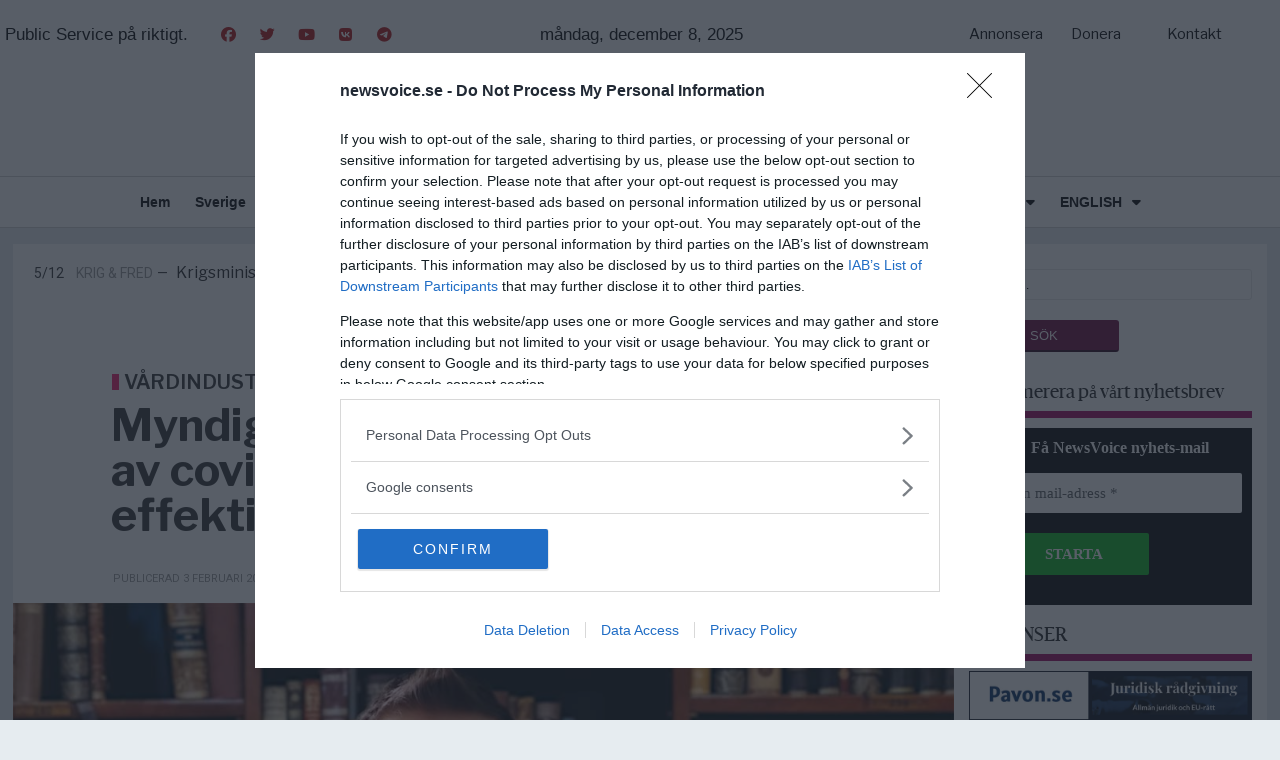

--- FILE ---
content_type: application/javascript
request_url: https://www.medialinq.se/js/medialinq.min.js
body_size: 95212
content:
const MEDIALINQ_VERSION="1.2.2",urlParams=new URLSearchParams(window.location.search),buttonMode=urlParams.get("bmode")?urlParams.get("bmode"):0;let printToConsole;void 0===printToConsole&&(printToConsole=n=>{0!==buttonMode&&console.log(n)});let medialinq_basePage=function(n=0){switch(n){case 0:case 1:return"index.html";case 2:return""}return"index.html"},medialinq_baseUrl=function(n=0){switch(n){case 0:return"https://www.medialinq.se";case 1:return"https://dev.medialinq.se";case 2:return"http://127.0.0.1:8000"}},medialinq_insertUtilCss=function(){document.head.insertAdjacentHTML("beforeend",'\n    <style type="text/css">\n          .donera-overlay {\n            height: 100%;\n            width: 0;\n            position: fixed;\n            z-index: 99999;\n            top: 0;\n            left: 0;\n            background-color: rgb(0,0,0);\n            background-color: rgba(0,0,0, 0.9);\n            overflow-x: hidden;\n            transition: 0.5s;\n        }\n\n        #donera-overlay-frame {\n            width: 75%;\n            height: 75%;\n        }\n\n        .donera-overlay-content {\n            position: relative;\n            top: 15%;\n            width: 100%;\n            height: 90%;\n            text-align: center;\n            margin-top: 30px;\n        }\n\n        .donera-overlay a {\n            padding: 8px;\n            text-decoration: none;\n            font-size: 36px;\n            color: #818181;\n            display: block;\n            transition: 0.3s;\n        }\n\n        .donera-overlay a:hover, .donera-overlay a:focus {\n            color: #f1f1f1;\n        }\n\n        .donera-overlay .donera-closebtn {\n            position: absolute;\n            top: 20px;\n            right: 45px;\n            font-size: 60px;\n        }\n\n        @media screen and (max-height: 450px) {\n            .donera-overlay a {font-size: 20px}\n            .donera-overlay .donera-closebtn {\n                font-size: 40px;\n                top: 15px;\n                right: 35px;\n            }\n        }\n    </style>')},randomString=function(n){const e="abcdefghijklmnopqrstuvwxyz";let t="";for(let a=n;a>0;--a)t+=e[Math.floor(Math.random()*e.length)];return t},probe_callbacks=[],medialinq_addProbeCallback=function(n){probe_callbacks.push(n)},medialinq_insertProbeOverlay=function(n,e="p"){let t=`        \n    <div class="medialinq-paywall-probe" style="width: 0; height: 0; display: none;">\n        <iframe id="medialinq-paywall-probe-frame" src="${{t:"https://dev.medialinq.se/util/probe.dev.html",d:"https://dev.medialinq.se/util/probe.dev.html",p:"https://www.medialinq.se/util/probe.html"}[e]+"?s="+n}" ></iframe>\n    </div>\n    </div>\n    `;document.body.insertAdjacentHTML("beforeend",t)},medialinq_reloadProbe=function(){null!==document.getElementById("medialinq-paywall-probe-frame")&&(document.getElementById("medialinq-paywall-probe-frame").src=document.getElementById("medialinq-paywall-probe-frame").src)},isEmpty=function(n){return 0===Object.keys(n).length&&n.constructor===Object},medialinq_insertOverlay=function(){document.body.insertAdjacentHTML("beforeend",'\n        <div id="donera-nav" class="donera-overlay" style="width: 0;">\n    <a href="javascript:void(0)" class="donera-closebtn" onclick="closeNav()">&times;</a>\n    <div class="donera-overlay-content">\n        <iframe id="donera-overlay-frame"></iframe>\n    </div>\n    </div>\n    ')},openNav=function(n){let e=document.getElementById("donera-overlay-frame"),t=document.getElementById("donera-nav");t&&(t.style.width="100%"),e&&(e.src=n)},closeNav=function(){let n=window.parent.document.getElementById("donera-nav");n||(n=document.getElementById("donera-nav")),n&&(n.style.width="0%")},probe_eventMethod=window.addEventListener?"addEventListener":"attachEvent",probe_eventer=window[probe_eventMethod],probe_messageEvent="attachEvent"===probe_eventMethod?"onmessage":"message";probe_eventer(probe_messageEvent,(function(n){if(null!=n&&(n.origin.includes("medialinq")||n.origin.includes("127.0.0.1:8000")))if("Close"===n.data)setTimeout(closeNav,50);else{let e={};try{e=JSON.parse(decodeURIComponent(n.data));const t="ml_uid",a="ml_udata",o="ml_jwt",i="ml_browserstring";isEmpty(e)?(window.localStorage.removeItem(t),window.localStorage.removeItem(a),window.localStorage.removeItem(o),window.localStorage.removeItem(o)):(window.localStorage.setItem(t,e.username),window.localStorage.setItem(a,e.cookie),window.localStorage.setItem(o,e.jwt),window.localStorage.setItem(i,e.browserstring)),probe_callbacks.forEach((function(n){n(e)}))}catch(n){medialinq_reloadProbe()}"DonationCompleted"===n.data?setTimeout(closeNav,4e3):"DonationPending"===n.data&&setTimeout(closeNav,8e3)}}),!1),medialinq_insertUtilCss(),medialinq_insertOverlay();const DONERA_BUTTON_VERSION=1.7,DEFAULT_BG_COLOR="#8AC732",DEFAULT_FG_COLOR="#000000",DEFAULT_BORDER_COLOR="#2f528fcc",DEFAULT_BUTTON1_COLOR="#f9efad",DEFAULT_BUTTON2_COLOR="#f9f972",DEFAULT_BUTTON3_COLOR="#f9f502",DEFAULT_BUTTON4_COLOR="#F1B507";let generateDonationButtonURL,medialinq_prepareDonationButtons,medialinq_insertCss;if(printToConsole("Medialike button version 1.7"),void 0===generateDonationButtonURL){generateDonationButtonURL=function(e,t,a,o,i,r,d,l,c,s,p,m,b,g,u){let x=medialinq_baseUrl(m?parseInt(m):0),h=medialinq_basePage(m?parseInt(m):0),w=Math.max(t.length,a.length),f="medium";w<28&&(f="short"),w>36&&(f="long");let v=`donera-${f}-text-container`,y=0,z="";t&&(y++,z=`\n        <div class="w3-row w3-center donera-header ${v}">\n            ${t}\n        </div>\n      `);let G="";a&&(y++,G=`\n        <div class="w3-row w3-center donera-text ${v}">\n            ${a}\n        </div>\n      `);let I="";o&&(y++,I=`\n        <div class="w3-row w3-center donera-text ${v}">\n            ${o}\n        </div>\n      `);let Z=`donera-cell-container-${e}`;Z+=` donera-pt-${e}-${f}`;let W="w3-row donera-buttons";1===y&&(W+=` donera-pt-${e}-${f}`);let M=l.split(","),A=c?c.split(","):[],R=g?g.split(","):[];3===y&&(Z+=" single-donera-button-padding",W+=" donera-buttons-three-rows",M.splice(1),A=[]);let S=`\n      <div class="${W}">`;2===M.length&&(S+='<div class="w3-col s1 w3-center"> &nbsp; </div>');for(let n in M){let e="";R.length>n&&(e=R[n]);let t="";A&&A.length>0&&(t='<div class="amount-text-container">'+(A[n]?A[n]:"&nbsp;")+"</div>");let a=`${x}/checkout/${h}?ol=d&rcp=${s}&a=${M[n]}&sel=Donation&origin=${encodeURIComponent(p)}`;R.length>0&&(a=`${x}/checkout/${h}?ol=s&rcp=${s}&sel=${e}&pt=${u}&origin=${encodeURIComponent(p)}`),S+=`\n                      <div class="w3-col donera-button ${2===M.length?"s5":"s4"} w3-center">\n                          ${t}\n                          <button\n                              onClick="openNav('${a}')"\n                              class="expanding w3-button w3-circle ${1===M.length?"single-button":""}">\n                                  <div style="all:unset">${M[n]} kr</div>\n                          </button>\n                      </div>\n                      `}S+="</div>";return n({html:`<body>${`\n        <div class="round round-${e} donera-container-${e} flex-container">\n        ${3===y?S:""}\n          <div class="donera-logo-container-${e} flex-child">\n            <a class="expanding ml-logo ml-logo-${e}" target="_parent" href="https://www.medialinq.se"></a>\n          </div>\n          <div class="flex-child ${Z}" style="flex: auto; width: 100%; color: ${r};">\n              <div class="donera-container-content">\n              <div class="donera-text-container">\n                  ${z}\n                  ${G}\n                  ${I}\n              </div>\n              ${3!==y?S:""}\n              </div>\n          </div>\n      </div>\n      `}</body>`,css:"\n    .amount-text-container {\n      margin-bottom: 0.1em;\n    }\n    \n .flex-container {\n    display: flex;\n}\n\n.flex-child {\n    flex: 1;\n    border: 0px solid black;\n}  \n\n.flex-child:first-child {\n    margin-right: 0px;\n} \n\n \n \n .round {\n    background-image: linear-gradient(90deg,rgba(169,215,160,1),rgba(149,195, 140,1));\n    background-clip: padding-box;\n    }\n  \n    .round-micro {\n      /* Safari 3-4, iOS 1-3.2, Android 1.6- */\n      -webkit-border-radius: 37px; \n    \n      /* Firefox 1-3.6 */\n      -moz-border-radius: 37px; \n      \n      /* Opera 10.5, IE 9, Safari 5, Chrome, Firefox 4, iOS 4, Android 2.1+ */\n      border-radius: 37px; \n      border: 2px solid #648e39;\n  }\n    .round-tiny {\n      /* Safari 3-4, iOS 1-3.2, Android 1.6- */\n      -webkit-border-radius: 37px; \n    \n      /* Firefox 1-3.6 */\n      -moz-border-radius: 37px; \n      \n      /* Opera 10.5, IE 9, Safari 5, Chrome, Firefox 4, iOS 4, Android 2.1+ */\n      border-radius: 37px; \n      border: 2px solid #648e39;\n  }\n\n  \n   .round-small {\n      /* Safari 3-4, iOS 1-3.2, Android 1.6- */\n      -webkit-border-radius: 37px; \n    \n      /* Firefox 1-3.6 */\n      -moz-border-radius: 37px; \n      \n      /* Opera 10.5, IE 9, Safari 5, Chrome, Firefox 4, iOS 4, Android 2.1+ */\n      border-radius: 37px; \n      border: 2px solid #648e39;\n  }\n\n    \n  .round-medium {\n      /* Safari 3-4, iOS 1-3.2, Android 1.6- */\n      -webkit-border-radius: 37px; \n    \n      /* Firefox 1-3.6 */\n      -moz-border-radius: 37px; \n      \n      /* Opera 10.5, IE 9, Safari 5, Chrome, Firefox 4, iOS 4, Android 2.1+ */\n      border-radius: 37px; \n      border: 2px solid #648e39;\n  }\n\n .round-large {\n    /* Safari 3-4, iOS 1-3.2, Android 1.6- */\n    -webkit-border-radius: 50px; \n  \n    /* Firefox 1-3.6 */\n    -moz-border-radius: 50px; \n    \n    /* Opera 10.5, IE 9, Safari 5, Chrome, Firefox 4, iOS 4, Android 2.1+ */\n    border-radius: 50px; \n    border: 2px solid #648e39;\n  }\n  \n  .ml-logo {\n    background-image: url('[data-uri]');\n    background-repeat: no-repeat;     \n    border-style: none;\n    border: none !important;\n    padding: 0;\n    display: inline-block;   \n        margin-top: 0px;\n        margin-left: 0px;\n  }\n  \n  \n      .ml-logo-micro {\n        width: 30px;\n        height: 30px;\n        background-size: 30px 30px;\n        margin-top: 7px !important;\n      }\n      \n      .ml-logo-tiny {\n        width: 56px;\n        height: 56px;\n        background-size: 56px 56px;\n      }\n      \n  \n      .ml-logo-small {\n        width: 71px;\n        height: 71px;\n        background-size: 71px 71px;\n      }\n      \n    \n      .ml-logo-medium {\n        width: 71px;\n        height: 71px;\n        background-size: 71px 71px;\n      }\n      \n      .ml-logo-large {\n        width: 96px;\n        height: 96px;\n        background-size: 96px 96px;\n      }\n\n.expanding:hover\n{\n        transition: all 0.3s ease;\n      -webkit-transform: scale(1.12);\n        -ms-transform: scale(1.12);\n        transform: scale(1.12);\n}\n\n     .donera-container-content {\n          color:#000000 !important;\n        }\n        \n        .donera-logo-container-micro {\n          // width: 20px;\n        }\n        \n        .donera-logo-container-tiny {\n          // width: 20px;\n        }\n        \n        .donera-logo-container-small {\n         // width: 20px;\n        }\n        \n        .donera-logo-container-medium {\n         // width: 30px;\n        }\n        \n        .donera-logo-container-large {\n         // width: 30px;\n        }\n        \n        .donera-cell-container-medium {\n          padding-top: 2px;\n        }\n        \n        \n        .donera-container-row {\n          width: 100%;\n          text-align: center; // center the content of the container\n        }\n        \n        .donera-container-block {\n          background: #FF0000;\n          display: inline-block; // display inline with ability to provide width/height\n        }\n        \n        .donera-container-large {\n            height: 100px;\n            font-size: 15px!important;\n            \n              display: -ms-flexbox;\n  display: -webkit-box;\n  display: -webkit-flexbox;\n  display: -webkit-flex;\n  display: flex;  \n        }\n        \n        .donera-container-large .single-donera-button-padding {\n          padding-top: 14px;\n          padding-right: 75px;\n          font-size: 0.95em;\n        } \n        \n        .donera-container-large .single-button {\n          width: 75px;\n          height: 75px;\n          margin-right: 6px;\n        }\n        \n        .donera-container-medium {\n            height: 75px;\n            font-size: 11px!important;\n            \n              display: -ms-flexbox;\n  display: -webkit-box;\n  display: -webkit-flexbox;\n  display: -webkit-flex;\n  display: flex;  \n        }\n        \n        .donera-container-medium .single-donera-button-padding {\n          padding-top: 5px;\n          padding-right: 50px;\n          font-size: 1.07em;\n        } \n        \n        .donera-container-medium .single-button {\n          width: 60px;\n          height: 60px;\n          margin-right: 6px;\n        }\n\n        .donera-container-small {\n            height: 75px;\n            font-size: 10px!important;\n            \n              display: -ms-flexbox;\n  display: -webkit-box;\n  display: -webkit-flexbox;\n  display: -webkit-flex;\n  display: flex;  \n        }\n        \n        .donera-container-small .single-donera-button-padding {\n          padding-top: 11px;\n          padding-right: 50px;\n          font-size: 0.9em;\n        } \n        \n       .donera-container-small .single-button {\n          width: 60px;\n          height: 60px;\n          margin-right: 6px;\n        }\n\n\n        .donera-container-tiny {\n            height: 60px;\n            font-size: 9px!important;\n            \n              display: -ms-flexbox;\n  display: -webkit-box;\n  display: -webkit-flexbox;\n  display: -webkit-flex;\n  display: flex;  \n        }\n        \n        \n        .donera-container-tiny .single-donera-button-padding {\n          padding-top: 9px;\n          padding-right: 45px;\n          font-size: 0.95em;\n        } \n        \n        .donera-container-tiny .single-button {\n          width: 45px;\n          height: 45px;\n          margin-right: 6px;\n        }\n\n        \n        .donera-container-tiny button {\n            padding: 2px 4px !important;\n            font-size: 1em !important;\n        }\n        \n              .donera-container-micro {\n            height: 50px;\n            font-size: 9px!important;\n            \n              display: -ms-flexbox;\n  display: -webkit-box;\n  display: -webkit-flexbox;\n  display: -webkit-flex;\n  display: flex;  \n        }\n        \n        \n        .donera-container-micro .single-donera-button-padding {\n          padding-top: 6px;\n          padding-right: 30px;\n          font-size: 0.95em;\n        } \n        \n        .donera-container-micro .single-button {\n          width: 30px;\n          height: 30px;\n          margin-right: 3px;\n        }\n\n        \n        .donera-container-micro button {\n            padding: 2px 4px !important;\n            font-size: 0.8em !important;\n        }\n        \n        .donera-container-small button {\n            padding: 2px 4px !important;\n            font-size: 1em !important;\n        }\n        .donera-container-medium button {\n            padding: 3px 6px !important;\n            font-size: 1em !important;\n        }\n        .donera-container-large button {\n            padding: 4px 8px !important;\n            font-size: 1em !important;\n        }\n\n\n        .donera-header {\n            font-size: 1em;\n        }\n        \n        \n        \n        @media only screen\n        and (max-width : 241px) {\n      \n          .donera-pt-small-medium .donera-medium-text-container {\n            font-size: 0.75em !important;\n          }\n         .donera-pt-small-short .donera-short-text-container {\n            font-size: 1.1em !important;\n          }\n         \n        }\n        \n        @media only screen\n        and (min-width : 241px)\n        and (max-width : 260px)  {\n       \n          .donera-pt-micro-long .donera-long-text-container {\n            font-size: 0.8em !important;\n          }\n          .donera-pt-tiny-long .donera-long-text-container {\n            font-size: 0.8em !important;\n          }\n          \n         .donera-pt-medium-medium .donera-medium-text-container {\n            font-size: 0.65em !important;\n          }\n          \n          .donera-pt-medium-long .donera-long-text-container {\n            font-size: 0.6em !important;\n          }\n          \n          .donera-pt-small-long .donera-long-text-container {\n            font-size: 0.7em !important;\n          }\n          .donera-pt-small-medium .donera-medium-text-container {\n            font-size: 0.85em !important;\n          }\n        }\n  \n        \n        \n        @media only screen\n        and (min-width : 260px)\n        and (max-width : 280px)  {\n       \n      \n        }\n        \n        \n        @media only screen\n        and (min-width : 280px)\n        and (max-width : 299px)  {\n       \n          .donera-pt-medium-medium .donera-medium-text-container {\n            font-size: 0.85em !important;\n          }\n          .donera-pt-medium-long .donera-long-text-container {\n            font-size: 0.75em !important;\n          }\n          .donera-pt-small-long .donera-long-text-container {\n            font-size: 0.75em !important;\n          }\n          .donera-pt-small-medium .donera-medium-text-container {\n            font-size: 1.2em !important;\n          }\n      \n        }\n        \n        \n        @media only screen\n        and (min-width : 300px)\n        and (max-width : 320px)  {\n       \n       \n          .donera-cell-container-large.donera-pt-large-long {\n            padding-top: 1.1em !important;\n          }\n           .donera-pt-large-long .donera-long-text-container {\n            font-size: 0.5em !important;\n          }\n          .donera-pt-large-medium .donera-medium-text-container {\n            font-size: 0.7em !important;\n          }\n           .donera-pt-medium-long .donera-long-text-container {\n            font-size: 0.8em !important;\n          }\n           .donera-pt-medium-long {\n            padding-top: 0.5em !important;\n          }\n           .donera-pt-large-medium {\n            padding-top: 0.8em !important;\n          }\n        }\n        \n        \n        @media only screen\n        and (min-width : 320px)\n        and (max-width : 340px)  {\n   \n            \n          .donera-pt-medium-medium .donera-medium-text-container {\n            font-size: 1.05em !important;\n          }\n          .donera-pt-medium-long .donera-long-text-container {\n            font-size: 0.95em !important;\n          }\n        \n          .donera-cell-container-large.donera-pt-large-long {\n            padding-top: 0.9em !important;\n          }   \n          .donera-pt-large-long .donera-long-text-container {\n            font-size: 0.67em !important;\n          }\n        }\n        \n        \n        @media only screen\n        and (min-width : 340px)\n        and (max-width : 360px)  {\n       \n            .donera-cell-container-large.donera-pt-large-long {\n              padding-top: 0.9em !important;\n            }   \n        }\n        \n        @media only screen\n        and (min-width : 360px)\n        and (max-width : 400px)  {\n    \n          .donera-cell-container-large.donera-pt-large-long {\n            padding-top: 0.9em !important;\n          }\n         .donera-pt-large-medium .donera-medium-text-container {\n            font-size: 1.05em !important;\n          }\n         .donera-pt-large-long .donera-long-text-container {\n            font-size: 0.8em !important;\n          }\n        }\n        \n                      \n        .donera-pt-micro-long .donera-long-text-container {\n          font-size: 0.63em;\n        }  \n        .donera-pt-tiny-long .donera-long-text-container {\n          font-size: 1em;\n        }\n        .donera-pt-micro-medium .donera-medium-text-container {\n          font-size: 0.9em;\n        }\n        .donera-pt-tiny-medium .donera-medium-text-container {\n          font-size: 1em;\n        }\n        .donera-pt-micro-short .donera-short-text-container {\n          font-size: 0.85em;\n        }\n        .donera-pt-tiny-short .donera-short-text-container {\n          font-size: 0.96em;\n        }\n        \n              \n        .donera-pt-small-long .donera-long-text-container {\n          font-size: 1.1em;\n        }\n        .donera-pt-small-medium .donera-medium-text-container {\n          font-size: 1.2em;\n        }\n        .donera-pt-small-short .donera-short-text-container {\n          font-size: 1.3em;\n        }\n        \n        .donera-pt-medium-long .donera-long-text-container {\n          font-size: 1em;\n        }\n        .donera-pt-medium-medium .donera-medium-text-container {\n          font-size: 1.15em;\n        }\n        .donera-pt-medium-short .donera-short-text-container {\n          font-size: 1.25em;\n        }\n        \n        .donera-pt-large-long .donera-long-text-container {\n          font-size: 0.95em;\n        }\n        .donera-pt-large-medium .donera-medium-text-container {\n          font-size: 1.2em;\n        }\n        .donera-pt-large-short .donera-short-text-container {\n          font-size: 1.2em;\n        }\n        \n        .donera-pt-micro-long {\n          padding-top: 0.4em;\n        }    \n        .donera-pt-tiny-long {\n          padding-top: 0.3em;\n        }     \n        .donera-pt-small-long {\n          padding-top: 0.7em;\n        }      \n        .donera-pt-medium-long {\n          padding-top: 0.2em;\n        }    \n        .donera-pt-large-long {\n          padding-top: 0.2em;\n        }        \n        .donera-pt-micro-short {\n          padding-top: 0em;\n        }         \n        .donera-pt-tiny-short {\n          padding-top: 0em;\n        }     \n        .donera-pt-small-short {\n          padding-top: 0.2em;\n        }      \n        .donera-pt-medium-short {\n          padding-top: 0.1em;\n        }    \n        .donera-pt-large-short {\n          padding-top: 0.1em;\n        }\n        .donera-pt-micro-medium {\n          padding-top: 0.1em;\n        } \n        .donera-pt-tiny-medium {\n          padding-top: 0.1em;\n        }     \n        .donera-pt-small-medium {\n          padding-top: 0.2em;\n        }      \n        .donera-pt-medium-medium {\n          padding-top: 0.2em;\n        }    \n        .donera-pt-large-medium {\n          padding-top: 0em;\n        }\n        \n          .donera-long-text-container {\n            font-size: 1em\n          }\n          \n          .donera-short-text-container {\n            font-size: 1.25em;\n          }\n          \n          .donera-medium-text-container {\n            font-size: 1em;\n          }\n          \n          .donera-medium-text-container:last-child {\n            margin-bottom: 0.1em;\n          }\n          \n          .donera-short-text-container:last-child {\n            margin-bottom: 0em;\n          }\n          \n          .donera-long-text-container:last-child {\n            margin-bottom: 0.4em;\n          }\n        \n       \n        \n        .donera-container-small .donera-long-text-container:last-child {\n          margin-bottom: 0.3em;\n        }\n                \n\n        [class^=\"donera-container\"] {\n            text-shadow: 0px 1px 1px rgba(0, 0, 0, 0.2);\n        }\n\n        .w3-padding-none {\n            padding: 0px !important\n        }\n\n        .w3-padding-micro {\n            padding: 2px 4px!important;\n        }\n        \n        .w3-padding-tiny {\n            padding: 2px 4px!important;\n        }\n        \n        .donera-buttons-three-rows {\n              right: 0;\n            top: 50%;\n            display: block;\n            -ms-transform: translateY(-50%);\n            transform: translateY(-50%);\n            margin: 0;\n            position: absolute;\n        }\n\n        .donera-buttons .donera-button:nth-child(1) button {\n            background: #f9efad !important;\n        }\n\n        .donera-buttons .donera-button:nth-child(2) button {\n            background: #f9f972 !important;\n        }\n\n        .donera-buttons .donera-button:nth-child(3) button {\n            background: #f9f502 !important;\n        }\n\n        .donera-buttons .donera-button:nth-child(4) button {\n            background: #F1B507 !important;\n        }\n\n        .donera-buttons  button {\n            color:#000000 !important;\n            box-shadow: 0 4px 8px 0 rgba(0, 0, 0, 0.2), 0 6px 20px 0 rgba(0, 0, 0, 0.19);\n            border: 2px solid #00000026;\n        }\n\n    ",js:'  function openNav(url) {\n    window.parent.document.getElementById(\'donera-overlay-frame\').src = url;\n    window.parent.document.getElementById("donera-nav").style.width = "100%";\n  }\n\n  function closeNav() {\n    document.getElementById("donera-nav").style.width = "0%";\n  }'})};let n=function({html:n,css:e,js:t}){const a=(n,e)=>{const t=new Blob([n],{type:e});return URL.createObjectURL(t)},o=a(e,"text/css"),i=a(t,"text/javascript");return a('<html><head><link rel="stylesheet" type="text/css" href="'+o+'" /><link rel="stylesheet" href="https://www.w3schools.com/w3css/4/w3.css"/><script src='+i+"><\/script></head>"+n+"</html>","text/html")};medialinq_insertCss=function(){document.head.insertAdjacentHTML("beforeend",'\n    <style type="text/css">\n\n        iframe.donera_button {\n            all: unset;\n            border-width: 0px;\n            width: 100%;\n            display: block;\n            overflow: hidden;\n        }\n\n\n        @media only screen\n        and (max-width : 300px)  {\n            .donera-container-micro {\n                 width: 180px;\n            }\n            .donera-container-tiny {\n                 width: 250px;\n            }\n            .donera-container-small {\n                width: 280px;\n            }\n            .donera-container-medium {\n                width: 300px;\n            }\n            .donera-container-large {\n                width: 300px;\n            }\n        }\n        @media only screen\n        and (min-width : 300px)\n        and (max-width : 400px)  {\n            .donera-container-micro {\n                 width: 180px;\n            }\n            .donera-container-tiny {\n                width: 250px;\n            }\n            .donera-container-small {\n                width: 280px;\n            }\n            .donera-container-medium {\n                width: 300px;\n            }\n            .donera-container-large {\n                width: 300px;\n            }\n        }\n        @media only screen\n        and (min-width : 400px)\n        and (max-width : 500px)  {\n            .donera-container-micro {\n                 width: 180px;\n            }\n            .donera-container-tiny {\n                width: 250px;\n            }\n            .donera-container-small {\n                width: 350px;\n            }\n            .donera-container-medium {\n                width: 360px;\n                font-size: 8px!important;\n            }\n            .donera-container-large {\n                width: 380px;\n            }\n        }\n        @media only screen\n        and (min-width : 500px)\n        and (max-width : 600px)  {\n            .donera-container-micro {\n                 width: 180px;\n            }\n            .donera-container-tiny {\n               width: 250px;\n            }\n            .donera-container-small {\n                width: 350px;\n            }\n            .donera-container-medium {\n                width: 420px;\n            }\n            .donera-container-large {\n                width: 480px;\n            }\n        }\n        @media only screen\n        and (min-width : 600px)\n        and (max-width : 700px)  {\n            .donera-container-micro {\n                 width: 180px;\n            }\n            .donera-container-tiny {\n              width: 250px;\n            }\n            .donera-container-small {\n                width: 350px;\n            }\n            .donera-container-medium {\n                width: 420px;\n            }\n            .donera-container-large {\n                width: 500px;\n            }\n        }\n        @media only screen\n        and (min-width : 700px)  {\n            .donera-container-micro {\n                 width: 180px;\n            }\n            .donera-container-tiny {\n                width: 250px;\n            }\n            .donera-container-small {\n                width: 350px;\n            }\n            .donera-container-medium {\n                width: 420px;\n            }\n            .donera-container-large {\n                width: 500px;\n            }\n        }\n\n        .donera-container-large {\n            border-radius: 8px;\n            height: 100px;\n            overflow: hidden;\n            font-size: 9px!important;\n        }\n        .donera-container-medium {\n            border-radius: 8px;\n            height: 75px;\n            overflow: hidden;\n            font-size: 10px!important;\n        }\n        .donera-container-small {\n            border-radius: 8px;\n            height: 75px;\n            overflow: hidden;\n            font-size: 11px!important;\n        }\n        .donera-container-tiny {\n            border-radius: 8px;\n            height: 60px;\n            overflow: hidden;\n            font-size: 14px!important;\n        }\n        .donera-container-micro {\n            border-radius: 8px;\n            height: 50px;\n            overflow: hidden;\n            font-size: 14px!important;\n        }\n\n        [class^="donera-container"] > iframe {\n            height: 100%;\n        }\n\n\n        .donera-bordered {\n            // border: 3px solid #2f528fcc;\n            // background: #8AC732;\n        }\n        \n        .donera-font-small {\n            font-size: 11px !important;\n        }\n        \n        .donera-font-dark {\n            color: #282727 !important;\n        }\n        \n    </style>\n  ')},medialinq_prepareDonationButtons=function(){const n=document.querySelectorAll(".donera_button");printToConsole("Finding donation buttons:"),printToConsole(document),printToConsole(n);for(let e=0;e<n.length;++e){const t=n[e].parentElement.classList;let a="medium";for(let n=0;n<t.length;++n)t[n].startsWith("donera-container-")&&(a=t[n].slice(t[n].lastIndexOf("-")+1));const o=n[e].dataset.benv,i=n[e].dataset.header,r=n[e].dataset.extra,d=n[e].dataset.extra2,l=n[e].dataset.amounts,c=n[e].dataset.amounttexts,s=n[e].dataset.recipient,p=n[e].dataset.type,m=n[e].dataset.subpackages,b=n[e].dataset.pageaccesstypes,g=window.location.protocol+"//"+window.location.host+window.location.pathname+window.location.search;let u="#8AC732";void 0!==n[e].dataset.background&&(u=n[e].dataset.background);let x="#000000";void 0!==n[e].dataset.textcolor&&(x=n[e].dataset.textcolor);let h="#2f528fcc";printToConsole(`Adding button with size ${a} and recipient ${s}`),n[e].src=generateDonationButtonURL(a,i,r,d,u,x,h,l,c,s,g,o,p,m,b)}}}const MEDIALINQ_PAYWALL_VERSION=.09;let ml_login_url,setButtonEnv,setText,setButtonTexts,setButtonPackages,raisePaywall,initPaywall,insertPaywallCss,ml_env="p",paywall_element_selector="#medialinq-paywall";if(void 0===initPaywall){let n=0,e="https://www.medialinq.se";ml_login_url=e+"/app/profile";let t="",a=null,o=[],i=[],r={},d=async function(n){let e=window.localStorage.getItem("ml_udata"),a=window.localStorage.getItem("ml_jwt"),o=window.localStorage.getItem("ml_browserstring");n&&(e=n.cookie,a=n.jwt,o=n.browserstring);const i=`${{d:"https",p:"https"}[ml_env]}://${{d:"sr2u1vimdk.execute-api.eu-north-1.amazonaws.com/Stage/",p:"ebirrd4hwj.execute-api.eu-north-1.amazonaws.com/v1/"}[ml_env]}site/${t}/products`;let r=new XMLHttpRequest;return r.open("POST",i,!0),new Promise((function(n,t){r.onreadystatechange=function(){if(r.readyState===XMLHttpRequest.DONE)if(r.status>=300)t("Error, status code = "+r.status);else{let e=JSON.parse(r.responseText);n(e)}},r.setRequestHeader("Authorization","Bearer "+a),r.setRequestHeader("Content-Type","application/json;charset=UTF-8"),r.send(JSON.stringify({BrowserData:o,CookieID:e,PageUrl:window.location.href}))}))},l=function(){return null!==document.querySelector(".paywall-wrapper")},c=function(n){return new Function(n)()},s=function(e){let t=null;return e.forEach((n=>{n.typeIdentification?c(n.typeIdentification)&&(t=n):t||(t=n)})),1===n&&console.log("Matched subscription package: "+t),t},p=function(e,t){let a=!1;for(let n=0;n<t.length;n++){let o=t[n];if(e.typeName===o.subscriptionType){a=!0;break}}return 1===n&&console.log("User access: "+a),a},m=function(n,e,t,a){let o=h(a).join();return'            data-amounts="'+e.join()+'"\n            data-amounttexts="'+t.join()+'"\n            data-subpackages="'+n.join()+'"\n            data-pageaccesstypes="'+o+'"\n'},b=window.addEventListener?"addEventListener":"attachEvent";(0,window[b])("attachEvent"==b?"onmessage":"message",(function(n){}),!1),setButtonEnv=function(t){switch(n=t,t){case 0:e="https://www.medialinq.se";break;case 1:e="https://dev.medialinq.se";break;case 2:e="http://127.0.0.1";break;default:e="https://www.medialinq.se"}ml_login_url=e+"/app/profile"},setText=function(n){a=n},setButtonTexts=function(n){o=n},setButtonPackages=function(n){i=n};let g=function(e,d){let l=[],c=[],s=[];for(let e=0;e<i.length;e++){const t=i[e].split("::"),a=t[0],r=t[1];if("Donation"===a)l.push("Donation"),c.push(parseInt(r,10)),o[e]?s.push(o[e]):s.push("Donation");else{1===n&&console.log("Finding subscription packages for page");n:for(let t=0;t<d.length;t++)if(a===d[t].typeName)for(let a=0;a<d[t].packages.length;a++)if(r===d[t].packages[a].packageName){1===n&&console.log("Subscription package: "+d[t].packages[a]),l.push(d[t].typeName+"~~~"+d[t].packages[a].packageName),c.push(d[t].packages[a].price),o[e]?s.push(o[e]):s.push(d[t].packages[a].packageName);break n}}}return'<div id="paywall-wrapper-'+e+'" class="paywall-wrapper">\n<div class="donera-container-medium donera-bordered" style="margin: 0 auto;">\n    <iframe\n            class="donera_button"\n            data-header="'+a+'"\n            data-extra=""\n            data-recipient="'+t+'"\n            data-background="#399a59"\n            data-textcolor="black"\n'+m(l,c,s,d)+'            data-benv="'+n+'"\n            data-type="pw"\n            scrolling="no">\n    </iframe>\n</div><div class="donera-font-small donera-font-dark medialinq-paywall-mt1">Redan prenumerant? <a class="donera-font-dark" href="javascript:;" onClick="event.preventDefault(); document.getElementById(\'donera-overlay-frame\').src = ml_login_url; document.getElementById(\'donera-nav\').style.width = \'100%\';">Logga in</a></div>\n</div><div class="blur-text">'+r[e]+"</div>"},u=function(e,t){1===n&&console.log("Block page");document.querySelectorAll(t).forEach((function(n){if(!l()){let t=Math.random().toString(36).substring(6);r[t]=n.innerHTML,n.dataset.paywallid=t,n.innerHTML=g(t,e),medialinq_prepareDonationButtons()}}))},x=function(){if(1===n&&console.log("Unblock page"),l()){document.querySelectorAll(".paywall-wrapper").forEach((function(e){const t=e.parentElement.dataset.paywallid;1===n&&console.log("Unblock page element "+t),e.parentElement.innerHTML=r[t],delete r[t]}))}};insertPaywallCss=function(){document.head.insertAdjacentHTML("beforeend",'\n    <style type="text/css">\n    .blur-text::after {\n  content  : "";\n  position : absolute;\n  z-index  : 1;\n  bottom   : 0;\n  left     : 0;\n  pointer-events   : none;\n  background-image : linear-gradient(to bottom, \n                    rgba(255,255,255, 0), \n                    rgba(255,255,255, 1) 90%);\n  width    : 100%;\n  height   : 30%;\n}\n    .blur-text {\n        filter: blur(5px);\n        user-select: none;\n        pointer-events: none;\n       height: 300px;\n       overflow: hidden;\n    }\n    .fade-out {\n        position: relative;\n    }\n    .fade-out:after {\n       content: "";\n       height: 300px;\n       width: 100%;\n       position: absolute;\n       bottom: 0;\n       left: 0;\n       background: linear-gradient(to bottom, rgba(255,255,255,0), #fff);\n    }\n\n    .paywall-wrapper {\n   padding-top: 25px;\n   padding-bottom: 15px;\n   border-radius: 5px;\n   position: relative;\n   margin-bottom: 30px;\n   box-shadow: 0px 0px 20px -1px rgba(0,0,0,0.20);\n}\n   .paywall-wrapper * {\n      text-align: center;\n   }\n      .paywall-wrapper .btn {\n         left: 50%;\n         transform: translateX(-50%);\n         position: relative;\n      }\n      \n      .medialinq-paywall-probe {\n      width: 0;\n      height: 0;\n      display: none;\n      }\n      \n      .medialinq-paywall-mt1 {\n        margin-top: 0.3em;\n      }\n       </style>\n  ')};let h=function(n){let e=[],t=[];return n.forEach((n=>{n.typeIdentification?c(n.typeIdentification)&&e.push(n.typeName):t.push(n.typeName)})),e.length>0?e:t},w=function(n){if(n&&n.length>0){return new Function(n)()}return!1};initPaywall=function(e,t=null){1===n&&console.log("Init paywall"),d(t).then((n=>{if(w(n.exclusionCallback))return void x();const t=n.subscriptionTypes,a=s(t);p(a,n.ActiveSubscriptions)?x():u(t,e)}))};let f=function(n){initPaywall(paywall_element_selector,n)};raisePaywall=function(n,e,a="p"){n&&(t=n,ml_env=a,e&&(paywall_element_selector=e),medialinq_addProbeCallback(f))}}const MEDIALINQ_NUDGEWALL_VERSION=.01;let nudgewall_element_selector=".medialinq-nudgewall",originalArticleHtml={},insertNudgewallCss=function(){document.head.insertAdjacentHTML("beforeend",'\n    <style type="text/css">\n            @import url(\'https://fonts.googleapis.com/css2?family=Poppins:wght@400;500;700&display=swap\');\n          \n            .shadow-button {\n            font-family: \'Poppins\', sans-serif;\n            font-variation-settings: "wght" 400;\n            font-size: 13px;\n            box-shadow: 0 1px 8px 1px rgba(0, 0, 0, 0.1);\n            display: inline-block;\n            padding: 5px 5px;\n            line-height: 1;\n            border-radius: 3px;\n            border: 1px solid #ddd;\n            border-radius: 5px;\n            background-color: #fff;\n            color: #555 !important;\n            transition: color, background-color 0.5s !important;\n            transition: width 0.5s;\n            transition-timing: ease-in-out;\n            text-transform: uppercase;\n            cursor: pointer\n        }\n\n        .shadow-button .default-text {\n            display: block\n        }\n\n        .shadow-button .open-text {\n            display: none\n        }\n\n        .shadow-button.open i {\n            transform: rotate(180deg)\n        }\n\n        .shadow-button.open .default-text {\n            display: none\n        }\n\n        .shadow-button.open .open-text {\n            display: block\n        }\n\n        .shadow-button i {\n            margin-right: 5px;\n            font-size: 15px;\n            display: inline-block;\n            transition: transform 0.5s\n        }\n\n        .shadow-button:hover {\n            text-decoration: none;\n            background-color: #595959 !important;\n            color: #ececec !important\n        }\n\n        .shadow-button .button-inner-wrapper {\n            display: table\n        }\n\n        .shadow-button .button-inner-wrapper .left-part, .shadow-button .button-inner-wrapper .middle-part, .shadow-button .button-inner-wrapper .separator, .shadow-button .button-inner-wrapper .right-part  {\n            display: table-cell;\n            vertical-align: middle;\n        }\n        \n              \n.button-x {\n  text-decoration: none;\n  background-color: #EEEEEE;\n  color: #333333;\n  padding: 2px 6px 2px 6px;\n  border-top: 1px solid #CCCCCC;\n  border-right: 1px solid #333333;\n  border-bottom: 1px solid #333333;\n  border-left: 1px solid #CCCCCC;\n}\n\n.button-8 {\n  background-color: #e2e8d6;\n  border-radius: 3px;\n  border: 1px solid #8ac732;\n  box-shadow: rgba(255, 255, 255, .7) 0 1px 0 0 inset;\n  box-sizing: border-box;\n  color: #355703;\n  cursor: pointer;\n  display: inline-block;\n  font-family: \'Poppins\', sans-serif;\n  font-size: 13px;\n  font-weight: 400;\n  line-height: 1.15385;\n  margin: 0;\n  outline: none;\n  padding: 8px .8em;\n  position: relative;\n  text-align: center;\n  text-decoration: none;\n  user-select: none;\n  -webkit-user-select: none;\n  touch-action: manipulation;\n  vertical-align: baseline;\n  white-space: nowrap;\n}\n\n.button-8:hover,\n.button-8:focus {\n  background-color: #89c634;\n  color: #233a02;\n}\n\n.button-8:focus {\n  box-shadow: 0 0 0 4px rgba(0, 149, 255, .15);\n}\n\n.button-8:active {\n  background-color: #a0c7e4;\n  box-shadow: none;\n  color: #2c5777;\n}\n      \n.button-4 {\n  color: attr(data-buttoncolor color, red);\n}\n      \n.button-4 {\n  appearance: none;\n  background-color: #FAFBFC;\n  border: 1px solid rgba(27, 31, 35, 0.15);\n  border-radius: 6px;\n  box-shadow: rgba(27, 31, 35, 0.04) 0 1px 0, rgba(255, 255, 255, 0.25) 0 1px 0 inset;\n  box-sizing: border-box;\n  cursor: pointer;\n  display: inline-block;\n  font-family: \'Poppins\', sans-serif;\n  font-variation-settings: "wght" 400;\n  font-weight: lighter;\n  font-size: 14px;\n  line-height: 20px;\n  list-style: none;\n  padding: 6px 16px;\n  position: relative;\n  transition: background-color 0.2s cubic-bezier(0.3, 0, 0.5, 1);\n  user-select: none;\n  -webkit-user-select: none;\n  touch-action: manipulation;\n  vertical-align: middle;\n  white-space: nowrap;\n  word-wrap: break-word;\n}\n\n.button-4:hover {\n  background-color: #F3F4F6;\n  text-decoration: none;\n  transition-duration: 0.1s;\n}\n\n.button-4:disabled {\n  background-color: #FAFBFC;\n  border-color: rgba(27, 31, 35, 0.15);\n  color: #959DA5;\n  cursor: default;\n}\n\n.button-4:active {\n  background-color: #EDEFF2;\n  box-shadow: rgba(225, 228, 232, 0.2) 0 1px 0 inset;\n  transition: none 0s;\n}\n\n.button-4:focus {\n  outline: 1px transparent;\n}\n\n.button-4:before {\n  display: none;\n}\n\n.button-4:-webkit-details-marker {\n  display: none;\n}\n\n\n\n.button-19 {\n  background-color: #b6e17b;\n  border: solid transparent;\n  border-radius: 16px;\n  border-width: 0 0 4px;\n  box-sizing: border-box;\n  color: #000000;\n  cursor: pointer;\n  display: inline-block;\n  font-family: \'Poppins\', sans-serif;\n  font-size: 14px;\n   font-variation-settings: "wght" 400;\n  font-weight: lighter;\n  letter-spacing: .5px;\n  line-height: 20px;\n  margin: 0;\n  outline: none;\n  overflow: visible;\n  padding: 13px 16px;\n  text-align: center;\n  touch-action: manipulation;\n  transform: translateZ(0);\n  transition: filter .2s;\n  user-select: none;\n  -webkit-user-select: none;\n  vertical-align: middle;\n  white-space: nowrap;\n  width: 100%;\n}\n\n.button-19:after {\n  background-clip: padding-box;\n  background-color: #89c633;\n  border: solid transparent;\n  border-radius: 16px;\n  border-width: 0 0 4px;\n  bottom: -4px;\n  content: "";\n  left: 0;\n  position: absolute;\n  right: 0;\n  top: 0;\n  z-index: -1;\n}\n\n.button-19:main,\n.button-19:focus {\n  user-select: auto;\n}\n\n.button-19:hover:not(:disabled) {\n  filter: brightness(1.1);\n}\n\n.button-19:disabled {\n  cursor: auto;\n}\n\n\n.button-77 {\n  font-family: \'Poppins\', sans-serif;\n  font-variation-settings: "wght" 400;\n  font-weight: lighter;\n  align-items: center;\n  appearance: none;\n  background-clip: padding-box;\n  background-color: initial;\n  background-image: none;\n  border-style: none;\n  box-sizing: border-box;\n  color: #fff;\n  cursor: pointer;\n  display: inline-block;\n  flex-direction: row;\n  flex-shrink: 0;\n  justify-content: center;\n  line-height: 24px;\n  margin: 0;\n  min-height: 40px;\n  outline: none;\n  overflow: visible;\n  padding: 9px 12px;\n  pointer-events: auto;\n  position: relative;\n  text-align: center;\n  text-decoration: none;\n  text-transform: none;\n  user-select: none;\n  -webkit-user-select: none;\n  touch-action: manipulation;\n  vertical-align: middle;\n  width: auto;\n  word-break: keep-all;\n  z-index: 0;\n}\n\n@media (min-width: 768px) {\n  .button-77 {\n    padding: 12px 15px;\n  }\n}\n\n.button-77:before,\n.button-77:after {\n  border-radius: 80px;\n}\n\n.button-77:before {\n  background-color: rgba(138, 199, 50, .45);\n  content: "";\n  display: block;\n  height: 100%;\n  left: 0;\n  overflow: hidden;\n  position: absolute;\n  top: 0;\n  width: 100%;\n  z-index: -2;\n}\n\n.button-77:after {\n  background-color: initial;\n  background-image: linear-gradient(92.83deg, #8ac732 0, #659126 100%);\n  bottom: 4px;\n  content: "";\n  display: block;\n  left: 4px;\n  overflow: hidden;\n  position: absolute;\n  right: 4px;\n  top: 4px;\n  transition: all 100ms ease-out;\n  z-index: -1;\n}\n\n.button-77:hover:not(:disabled):after {\n  bottom: 0;\n  left: 0;\n  right: 0;\n  top: 0;\n  transition-timing-function: ease-in;\n}\n\n.button-77:active:not(:disabled) {\n  color: #ccc;\n}\n\n.button-77:active:not(:disabled):after {\n  background-image: linear-gradient(0deg, rgba(0, 0, 0, .2), rgba(0, 0, 0, .2)), linear-gradient(92.83deg, #ff7426 0, #f93a13 100%);\n  bottom: 4px;\n  left: 4px;\n  right: 4px;\n  top: 4px;\n}\n\n.button-77:disabled {\n  cursor: default;\n  opacity: .24;\n}\n\n\n            \n        \n        .shadow-button .button-inner-wrapper .middle-part {\n            padding-right: 2px;\n            animation-name: example;\n            animation-duration: 6s;\n            animation-delay: 2s;\n            animation-iteration-count: 2;\n            animation-timing-function: ease;\n        }\n        \n        .shadow-button .button-inner-wrapper .separator {\n            padding-right: 5px;\n            padding-left: 5px;\n        }\n        \n        \n        .shadow-button .button-inner-wrapper .left-part {\n            padding-right: 2px\n        }\n        \n        [class*=" ml-ti-"], [class^=ml-ti-] {\n            font-family: \'themify\';\n            speak: none;\n            font-style: normal;\n            font-weight: 400;\n            font-variant: normal;\n            text-transform: none;\n            line-height: 1;\n            -webkit-font-smoothing: antialiased;\n            -moz-osx-font-smoothing: grayscale;\n        }\n        .shadow-button .ml-ti-arrow-circle-up {\n            height: 32px;\n            width: 32px;\n            background-image:\n                    url("[data-uri]");\n\n        }\n\n        .shadow-button .ml-ti-arrow-circle-down {\n            height: 32px;\n            width: 32px;\n            background-image:\n                    url("[data-uri]");\n\n        }\n\n        .shadow-button:hover .ml-ti-arrow-circle-up {\n            height: 32px;\n            width: 32px;\n            background-image:\n                    url("[data-uri]");\n\n        }\n\n        .shadow-button:hover .ml-ti-arrow-circle-down {\n            height: 32px;\n            width: 32px;\n            background-image:\n                    url("[data-uri]");\n\n        }\n\n        .medialinq-nudgewall .rest-of-article.hidden {\n            filter: blur(5px);\n            user-select: none;\n            pointer-events: none;\n            height: 130px;\n            overflow: hidden;\n            background-image: linear-gradient(to bottom, rgba(255,255,255,0), #fff 90%);\n        }\n        \n        .medialinq-nudgewall .rest-of-article.hidden:after {\n            content: "";\n            position: absolute;\n            z-index: 1;\n            bottom: 0;\n            left: 0;\n            pointer-events: none;\n            background-image: linear-gradient(to bottom, rgba(255,255,255,0), #fff 90%);\n            width: 100%;\n            height: 4em;\n        }\n        \n        \n        .shadow-button a {\n          text-decoration: none;\n          color: #0e4e94 !important;\n        }\n        \n        .shadow-button:hover a:hover {\n          text-decoration: underline;\n          color: #59a5f6 !important;\n          \n        }\n        \n        .shadow-button a:hover {\n          text-decoration: underline;\n          color: #0e4e94 !important;\n          \n        }\n        \n        .shadow-button a:active {\n          color: #555 !important;\n        }\n        \n        .shadow-button a:visited {\n          color: #0e4e94 !important;\n        }\n        .shadow-button:hover a:visited {\n          color: #59a5f6 !important;\n        }\n        \n        .ml-button-banner {\n            background-image: url(\'[data-uri]\');\n            background-repeat: no-repeat;     \n            border-style: none;\n            border: none !important;\n            height: 20px;\n            width: 100px;\n            background-size: contain;\n            display: inline-block; \n        }\n        \n        .ml-button-logo {\n            background-image: url(\'[data-uri]\');\n            background-repeat: no-repeat;     \n            border-style: none;\n            border: none !important;\n            height: 40px;\n            width: 40px;\n            background-size: contain;\n            display: inline-block; \n        }      \n\n    </style>')},openDonation=function(n){const e=n.dataset.recipient,t=n.dataset.baseurl,a=n.dataset.amount,o=n.dataset.buttonenv,i=n.dataset.staticpage,r=window.location.protocol+"//"+window.location.host+window.location.pathname+window.location.search;let d,l=medialinq_basePage(o?parseInt(o):0);return d="undefined"!==i?i:`${t}/checkout/${l}?ol=d&rcp=${e}&a=${a}&sel=Donation&origin=${encodeURIComponent(r)}`,openNav(d),!1},mlNudgewallCode=function(n,e,t,a,o,i,r,d,l,c,s="5"){let p=medialinq_baseUrl(o?parseInt(o):0),m="";"logo"!==d&&"banner"!==d||(m=`<span class="middle-part"><a data-buttonenv="${o}" data-recipient="${i}" data-baseurl="${p}" data-amount="${s}" data-staticpage="${r}" class="ml-button-${d}" href="#" onclick="return openDonation(this);"></a></span>`);let b="button",g="button";return n&&"default"!==n||(b="a",g="span"),'<div id="nudge-button-'+e+'" class="shadow-button noselect"\n       data-articleid="41785">\n        <span class="button-inner-wrapper">\n            <span class="left-part article-toggle-'+e+'">\n                <i class="icon ml-ti-arrow-circle-down"></i>\n            </span>\n'+m+'            <span class="middle-part">               <'+b+' class="'+n+'" role="button"                  data-recipient="'+i+'"                  data-buttonenv="'+o+'"                  data-baseurl="'+p+'"                 data-amount="'+s+'"                 data-staticpage="'+r+'"                 data-buttoncolor="'+l+'"                 href="#" onclick=\'return openDonation(this);\'>'+t+"</"+b+"></span>             <span class='separator article-toggle-"+e+"'> | </span>            <span class=\"right-part article-toggle-"+e+'">\n                <'+g+'                 data-buttoncolor="'+c+'" class="'+n+' default-text">'+a+"</"+g+">\n                <"+g+' class="'+n+' open-text">Visa mindre</'+g+">\n            </span>\n        </span>\n    </div>"},insideWallContent=function(n,e){return'<div class="rest-of-article hidden" id="'+n+'">'+e+"</div>"},toggleArticle=function(n){document.querySelector("#"+n).classList.toggle("hidden");const e=document.querySelector("#nudge-button-"+n+" .icon");e.classList.toggle("ml-ti-arrow-circle-down"),e.classList.toggle("ml-ti-arrow-circle-up")},raise_nudgewall=function(){document.querySelectorAll(nudgewall_element_selector).forEach((function(n){const e=n.dataset.recipient,t=n.dataset.nudge,a=n.dataset.skip,o=n.dataset.nudgecolor,i=n.dataset.skipcolor,r=n.dataset.amount,d=n.dataset.useicon,l=n.dataset.benv,c=n.dataset.staticpage,s=n.dataset.type;if(!n.dataset.nudgewallid){let e=randomString(6);originalArticleHtml[e]=n.innerHTML,n.dataset.nudgewallid=e}n.innerHTML=mlNudgewallCode(s,n.dataset.nudgewallid,t,a,l,e,c,d,o,i,r)+insideWallContent(n.dataset.nudgewallid,originalArticleHtml[n.dataset.nudgewallid]);document.querySelectorAll(".article-toggle-"+n.dataset.nudgewallid).forEach((function(e){e.addEventListener("click",(function(e){toggleArticle(n.dataset.nudgewallid)}))}))}))};window.onload=function(){printToConsole("Medialike buttons are loading."),medialinq_insertCss(),medialinq_prepareDonationButtons(),printToConsole("Medialike buttons has been loaded."),insertPaywallCss(),medialinq_insertProbeOverlay(window.location.protocol+"//"+window.location.hostname,ml_env),raise_nudgewall(),insertNudgewallCss()};

--- FILE ---
content_type: application/javascript; charset=utf-8
request_url: https://cdn.jsdelivr.net/npm/platform@1.3.6/platform.min.js
body_size: 6324
content:
/**
 * Minified by jsDelivr using Terser v5.37.0.
 * Original file: /npm/platform@1.3.6/platform.js
 *
 * Do NOT use SRI with dynamically generated files! More information: https://www.jsdelivr.com/using-sri-with-dynamic-files
 */
/*!
 * Platform.js v1.3.6
 * Copyright 2014-2020 Benjamin Tan
 * Copyright 2011-2013 John-David Dalton
 * Available under MIT license
 */
(function(){"use strict";var e={function:!0,object:!0},t=e[typeof window]&&window||this,i=e[typeof exports]&&exports,r=e[typeof module]&&module&&!module.nodeType&&module,n=i&&r&&"object"==typeof global&&global;!n||n.global!==n&&n.window!==n&&n.self!==n||(t=n);var o=Math.pow(2,53)-1,a=/\bOpera/,l=Object.prototype,s=l.hasOwnProperty,b=l.toString;function p(e){return(e=String(e)).charAt(0).toUpperCase()+e.slice(1)}function c(e){return e=x(e),/^(?:webOS|i(?:OS|P))/.test(e)?e:p(e)}function d(e,t){for(var i in e)s.call(e,i)&&t(e[i],i,e)}function u(e){return null==e?p(e):b.call(e).slice(8,-1)}function f(e){return String(e).replace(/([ -])(?!$)/g,"$1?")}function S(e,t){var i=null;return function(e,t){var i=-1,r=e?e.length:0;if("number"==typeof r&&r>-1&&r<=o)for(;++i<r;)t(e[i],i,e);else d(e,t)}(e,(function(r,n){i=t(i,r,n,e)})),i}function x(e){return String(e).replace(/^ +| +$/g,"")}var h=function e(i){var r=t,n=i&&"object"==typeof i&&"String"!=u(i);n&&(r=i,i=null);var o=r.navigator||{},l=o.userAgent||"";i||(i=l);var s,p,h,m,g,O=n?!!o.likeChrome:/\bChrome\b/.test(i)&&!/internal|\n/i.test(b.toString()),y="Object",M=n?y:"ScriptBridgingProxyObject",E=n?y:"Environment",w=n&&r.java?"JavaPackage":u(r.java),v=n?y:"RuntimeObject",P=/\bJava/.test(w)&&r.java,C=P&&u(r.environment)==E,B=P?"a":"α",W=P?"b":"β",k=r.document||{},R=r.operamini||r.opera,A=a.test(A=n&&R?R["[[Class]]"]:u(R))?A:R=null,I=i,F=[],T=null,G=i==l,$=G&&R&&"function"==typeof R.version&&R.version(),X=S([{label:"EdgeHTML",pattern:"Edge"},"Trident",{label:"WebKit",pattern:"AppleWebKit"},"iCab","Presto","NetFront","Tasman","KHTML","Gecko"],(function(e,t){return e||RegExp("\\b"+(t.pattern||f(t))+"\\b","i").exec(i)&&(t.label||t)})),K=function(e){return S(e,(function(e,t){return e||RegExp("\\b"+(t.pattern||f(t))+"\\b","i").exec(i)&&(t.label||t)}))}(["Adobe AIR","Arora","Avant Browser","Breach","Camino","Electron","Epiphany","Fennec","Flock","Galeon","GreenBrowser","iCab","Iceweasel","K-Meleon","Konqueror","Lunascape","Maxthon",{label:"Microsoft Edge",pattern:"(?:Edge|Edg|EdgA|EdgiOS)"},"Midori","Nook Browser","PaleMoon","PhantomJS","Raven","Rekonq","RockMelt",{label:"Samsung Internet",pattern:"SamsungBrowser"},"SeaMonkey",{label:"Silk",pattern:"(?:Cloud9|Silk-Accelerated)"},"Sleipnir","SlimBrowser",{label:"SRWare Iron",pattern:"Iron"},"Sunrise","Swiftfox","Vivaldi","Waterfox","WebPositive",{label:"Yandex Browser",pattern:"YaBrowser"},{label:"UC Browser",pattern:"UCBrowser"},"Opera Mini",{label:"Opera Mini",pattern:"OPiOS"},"Opera",{label:"Opera",pattern:"OPR"},"Chromium","Chrome",{label:"Chrome",pattern:"(?:HeadlessChrome)"},{label:"Chrome Mobile",pattern:"(?:CriOS|CrMo)"},{label:"Firefox",pattern:"(?:Firefox|Minefield)"},{label:"Firefox for iOS",pattern:"FxiOS"},{label:"IE",pattern:"IEMobile"},{label:"IE",pattern:"MSIE"},"Safari"]),j=z([{label:"BlackBerry",pattern:"BB10"},"BlackBerry",{label:"Galaxy S",pattern:"GT-I9000"},{label:"Galaxy S2",pattern:"GT-I9100"},{label:"Galaxy S3",pattern:"GT-I9300"},{label:"Galaxy S4",pattern:"GT-I9500"},{label:"Galaxy S5",pattern:"SM-G900"},{label:"Galaxy S6",pattern:"SM-G920"},{label:"Galaxy S6 Edge",pattern:"SM-G925"},{label:"Galaxy S7",pattern:"SM-G930"},{label:"Galaxy S7 Edge",pattern:"SM-G935"},"Google TV","Lumia","iPad","iPod","iPhone","Kindle",{label:"Kindle Fire",pattern:"(?:Cloud9|Silk-Accelerated)"},"Nexus","Nook","PlayBook","PlayStation Vita","PlayStation","TouchPad","Transformer",{label:"Wii U",pattern:"WiiU"},"Wii","Xbox One",{label:"Xbox 360",pattern:"Xbox"},"Xoom"]),N=function(e){return S(e,(function(e,t,r){return e||(t[j]||t[/^[a-z]+(?: +[a-z]+\b)*/i.exec(j)]||RegExp("\\b"+f(r)+"(?:\\b|\\w*\\d)","i").exec(i))&&r}))}({Apple:{iPad:1,iPhone:1,iPod:1},Alcatel:{},Archos:{},Amazon:{Kindle:1,"Kindle Fire":1},Asus:{Transformer:1},"Barnes & Noble":{Nook:1},BlackBerry:{PlayBook:1},Google:{"Google TV":1,Nexus:1},HP:{TouchPad:1},HTC:{},Huawei:{},Lenovo:{},LG:{},Microsoft:{Xbox:1,"Xbox One":1},Motorola:{Xoom:1},Nintendo:{"Wii U":1,Wii:1},Nokia:{Lumia:1},Oppo:{},Samsung:{"Galaxy S":1,"Galaxy S2":1,"Galaxy S3":1,"Galaxy S4":1},Sony:{PlayStation:1,"PlayStation Vita":1},Xiaomi:{Mi:1,Redmi:1}}),V=function(e){return S(e,(function(e,t){var r=t.pattern||f(t);return!e&&(e=RegExp("\\b"+r+"(?:/[\\d.]+|[ \\w.]*)","i").exec(i))&&(e=function(e,t,i){var r={"10.0":"10",6.4:"10 Technical Preview",6.3:"8.1",6.2:"8",6.1:"Server 2008 R2 / 7","6.0":"Server 2008 / Vista",5.2:"Server 2003 / XP 64-bit",5.1:"XP",5.01:"2000 SP1","5.0":"2000","4.0":"NT","4.90":"ME"};return t&&i&&/^Win/i.test(e)&&!/^Windows Phone /i.test(e)&&(r=r[/[\d.]+$/.exec(e)])&&(e="Windows "+r),e=String(e),t&&i&&(e=e.replace(RegExp(t,"i"),i)),c(e.replace(/ ce$/i," CE").replace(/\bhpw/i,"web").replace(/\bMacintosh\b/,"Mac OS").replace(/_PowerPC\b/i," OS").replace(/\b(OS X) [^ \d]+/i,"$1").replace(/\bMac (OS X)\b/,"$1").replace(/\/(\d)/," $1").replace(/_/g,".").replace(/(?: BePC|[ .]*fc[ \d.]+)$/i,"").replace(/\bx86\.64\b/gi,"x86_64").replace(/\b(Windows Phone) OS\b/,"$1").replace(/\b(Chrome OS \w+) [\d.]+\b/,"$1").split(" on ")[0])}(e,r,t.label||t)),e}))}(["Windows Phone","KaiOS","Android","CentOS",{label:"Chrome OS",pattern:"CrOS"},"Debian",{label:"DragonFly BSD",pattern:"DragonFly"},"Fedora","FreeBSD","Gentoo","Haiku","Kubuntu","Linux Mint","OpenBSD","Red Hat","SuSE","Ubuntu","Xubuntu","Cygwin","Symbian OS","hpwOS","webOS ","webOS","Tablet OS","Tizen","Linux","Mac OS X","Macintosh","Mac","Windows 98;","Windows "]);function z(e){return S(e,(function(e,t){var r=t.pattern||f(t);return!e&&(e=RegExp("\\b"+r+" *\\d+[.\\w_]*","i").exec(i)||RegExp("\\b"+r+" *\\w+-[\\w]*","i").exec(i)||RegExp("\\b"+r+"(?:; *(?:[a-z]+[_-])?[a-z]+\\d+|[^ ();-]*)","i").exec(i))&&((e=String(t.label&&!RegExp(r,"i").test(t.label)?t.label:e).split("/"))[1]&&!/[\d.]+/.test(e[0])&&(e[0]+=" "+e[1]),t=t.label||t,e=c(e[0].replace(RegExp(r,"i"),t).replace(RegExp("; *(?:"+t+"[_-])?","i")," ").replace(RegExp("("+t+")[-_.]?(\\w)","i"),"$1 $2"))),e}))}function H(e){return S(e,(function(e,t){return e||(RegExp(t+"(?:-[\\d.]+/|(?: for [\\w-]+)?[ /-])([\\d.]+[^ ();/_-]*)","i").exec(i)||0)[1]||null}))}if(X&&(X=[X]),/\bAndroid\b/.test(V)&&!j&&(s=/\bAndroid[^;]*;(.*?)(?:Build|\) AppleWebKit)\b/i.exec(i))&&(j=x(s[1]).replace(/^[a-z]{2}-[a-z]{2};\s*/i,"")||null),N&&!j?j=z([N]):N&&j&&(j=j.replace(RegExp("^("+f(N)+")[-_.\\s]","i"),N+" ").replace(RegExp("^("+f(N)+")[-_.]?(\\w)","i"),N+" $2")),(s=/\bGoogle TV\b/.exec(j))&&(j=s[0]),/\bSimulator\b/i.test(i)&&(j=(j?j+" ":"")+"Simulator"),"Opera Mini"==K&&/\bOPiOS\b/.test(i)&&F.push("running in Turbo/Uncompressed mode"),"IE"==K&&/\blike iPhone OS\b/.test(i)?(N=(s=e(i.replace(/like iPhone OS/,""))).manufacturer,j=s.product):/^iP/.test(j)?(K||(K="Safari"),V="iOS"+((s=/ OS ([\d_]+)/i.exec(i))?" "+s[1].replace(/_/g,"."):"")):"Konqueror"==K&&/^Linux\b/i.test(V)?V="Kubuntu":N&&"Google"!=N&&(/Chrome/.test(K)&&!/\bMobile Safari\b/i.test(i)||/\bVita\b/.test(j))||/\bAndroid\b/.test(V)&&/^Chrome/.test(K)&&/\bVersion\//i.test(i)?(K="Android Browser",V=/\bAndroid\b/.test(V)?V:"Android"):"Silk"==K?(/\bMobi/i.test(i)||(V="Android",F.unshift("desktop mode")),/Accelerated *= *true/i.test(i)&&F.unshift("accelerated")):"UC Browser"==K&&/\bUCWEB\b/.test(i)?F.push("speed mode"):"PaleMoon"==K&&(s=/\bFirefox\/([\d.]+)\b/.exec(i))?F.push("identifying as Firefox "+s[1]):"Firefox"==K&&(s=/\b(Mobile|Tablet|TV)\b/i.exec(i))?(V||(V="Firefox OS"),j||(j=s[1])):!K||(s=!/\bMinefield\b/i.test(i)&&/\b(?:Firefox|Safari)\b/.exec(K))?(K&&!j&&/[\/,]|^[^(]+?\)/.test(i.slice(i.indexOf(s+"/")+8))&&(K=null),(s=j||N||V)&&(j||N||/\b(?:Android|Symbian OS|Tablet OS|webOS)\b/.test(V))&&(K=/[a-z]+(?: Hat)?/i.exec(/\bAndroid\b/.test(V)?V:s)+" Browser")):"Electron"==K&&(s=(/\bChrome\/([\d.]+)\b/.exec(i)||0)[1])&&F.push("Chromium "+s),$||($=H(["(?:Cloud9|CriOS|CrMo|Edge|Edg|EdgA|EdgiOS|FxiOS|HeadlessChrome|IEMobile|Iron|Opera ?Mini|OPiOS|OPR|Raven|SamsungBrowser|Silk(?!/[\\d.]+$)|UCBrowser|YaBrowser)","Version",f(K),"(?:Firefox|Minefield|NetFront)"])),(s=("iCab"==X&&parseFloat($)>3?"WebKit":/\bOpera\b/.test(K)&&(/\bOPR\b/.test(i)?"Blink":"Presto"))||/\b(?:Midori|Nook|Safari)\b/i.test(i)&&!/^(?:Trident|EdgeHTML)$/.test(X)&&"WebKit"||!X&&/\bMSIE\b/i.test(i)&&("Mac OS"==V?"Tasman":"Trident")||"WebKit"==X&&/\bPlayStation\b(?! Vita\b)/i.test(K)&&"NetFront")&&(X=[s]),"IE"==K&&(s=(/; *(?:XBLWP|ZuneWP)(\d+)/i.exec(i)||0)[1])?(K+=" Mobile",V="Windows Phone "+(/\+$/.test(s)?s:s+".x"),F.unshift("desktop mode")):/\bWPDesktop\b/i.test(i)?(K="IE Mobile",V="Windows Phone 8.x",F.unshift("desktop mode"),$||($=(/\brv:([\d.]+)/.exec(i)||0)[1])):"IE"!=K&&"Trident"==X&&(s=/\brv:([\d.]+)/.exec(i))&&(K&&F.push("identifying as "+K+($?" "+$:"")),K="IE",$=s[1]),G){if(m="global",g=null!=(h=r)?typeof h[m]:"number",/^(?:boolean|number|string|undefined)$/.test(g)||"object"==g&&!h[m])u(s=r.runtime)==M?(K="Adobe AIR",V=s.flash.system.Capabilities.os):u(s=r.phantom)==v?(K="PhantomJS",$=(s=s.version||null)&&s.major+"."+s.minor+"."+s.patch):"number"==typeof k.documentMode&&(s=/\bTrident\/(\d+)/i.exec(i))?($=[$,k.documentMode],(s=+s[1]+4)!=$[1]&&(F.push("IE "+$[1]+" mode"),X&&(X[1]=""),$[1]=s),$="IE"==K?String($[1].toFixed(1)):$[0]):"number"==typeof k.documentMode&&/^(?:Chrome|Firefox)\b/.test(K)&&(F.push("masking as "+K+" "+$),K="IE",$="11.0",X=["Trident"],V="Windows");else if(P&&(I=(s=P.lang.System).getProperty("os.arch"),V=V||s.getProperty("os.name")+" "+s.getProperty("os.version")),C){try{$=r.require("ringo/engine").version.join("."),K="RingoJS"}catch(e){(s=r.system)&&s.global.system==r.system&&(K="Narwhal",V||(V=s[0].os||null))}K||(K="Rhino")}else"object"==typeof r.process&&!r.process.browser&&(s=r.process)&&("object"==typeof s.versions&&("string"==typeof s.versions.electron?(F.push("Node "+s.versions.node),K="Electron",$=s.versions.electron):"string"==typeof s.versions.nw&&(F.push("Chromium "+$,"Node "+s.versions.node),K="NW.js",$=s.versions.nw)),K||(K="Node.js",I=s.arch,V=s.platform,$=($=/[\d.]+/.exec(s.version))?$[0]:null));V=V&&c(V)}if($&&(s=/(?:[ab]|dp|pre|[ab]\d+pre)(?:\d+\+?)?$/i.exec($)||/(?:alpha|beta)(?: ?\d)?/i.exec(i+";"+(G&&o.appMinorVersion))||/\bMinefield\b/i.test(i)&&"a")&&(T=/b/i.test(s)?"beta":"alpha",$=$.replace(RegExp(s+"\\+?$"),"")+("beta"==T?W:B)+(/\d+\+?/.exec(s)||"")),"Fennec"==K||"Firefox"==K&&/\b(?:Android|Firefox OS|KaiOS)\b/.test(V))K="Firefox Mobile";else if("Maxthon"==K&&$)$=$.replace(/\.[\d.]+/,".x");else if(/\bXbox\b/i.test(j))"Xbox 360"==j&&(V=null),"Xbox 360"==j&&/\bIEMobile\b/.test(i)&&F.unshift("mobile mode");else if(!/^(?:Chrome|IE|Opera)$/.test(K)&&(!K||j||/Browser|Mobi/.test(K))||"Windows CE"!=V&&!/Mobi/i.test(i))if("IE"==K&&G)try{null===r.external&&F.unshift("platform preview")}catch(e){F.unshift("embedded")}else(/\bBlackBerry\b/.test(j)||/\bBB10\b/.test(i))&&(s=(RegExp(j.replace(/ +/g," *")+"/([.\\d]+)","i").exec(i)||0)[1]||$)?(V=((s=[s,/BB10/.test(i)])[1]?(j=null,N="BlackBerry"):"Device Software")+" "+s[0],$=null):this!=d&&"Wii"!=j&&(G&&R||/Opera/.test(K)&&/\b(?:MSIE|Firefox)\b/i.test(i)||"Firefox"==K&&/\bOS X (?:\d+\.){2,}/.test(V)||"IE"==K&&(V&&!/^Win/.test(V)&&$>5.5||/\bWindows XP\b/.test(V)&&$>8||8==$&&!/\bTrident\b/.test(i)))&&!a.test(s=e.call(d,i.replace(a,"")+";"))&&s.name&&(s="ing as "+s.name+((s=s.version)?" "+s:""),a.test(K)?(/\bIE\b/.test(s)&&"Mac OS"==V&&(V=null),s="identify"+s):(s="mask"+s,K=A?c(A.replace(/([a-z])([A-Z])/g,"$1 $2")):"Opera",/\bIE\b/.test(s)&&(V=null),G||($=null)),X=["Presto"],F.push(s));else K+=" Mobile";(s=(/\bAppleWebKit\/([\d.]+\+?)/i.exec(i)||0)[1])&&(s=[parseFloat(s.replace(/\.(\d)$/,".0$1")),s],"Safari"==K&&"+"==s[1].slice(-1)?(K="WebKit Nightly",T="alpha",$=s[1].slice(0,-1)):$!=s[1]&&$!=(s[2]=(/\bSafari\/([\d.]+\+?)/i.exec(i)||0)[1])||($=null),s[1]=(/\b(?:Headless)?Chrome\/([\d.]+)/i.exec(i)||0)[1],537.36==s[0]&&537.36==s[2]&&parseFloat(s[1])>=28&&"WebKit"==X&&(X=["Blink"]),G&&(O||s[1])?(X&&(X[1]="like Chrome"),s=s[1]||((s=s[0])<530?1:s<532?2:s<532.05?3:s<533?4:s<534.03?5:s<534.07?6:s<534.1?7:s<534.13?8:s<534.16?9:s<534.24?10:s<534.3?11:s<535.01?12:s<535.02?"13+":s<535.07?15:s<535.11?16:s<535.19?17:s<536.05?18:s<536.1?19:s<537.01?20:s<537.11?"21+":s<537.13?23:s<537.18?24:s<537.24?25:s<537.36?26:"Blink"!=X?"27":"28")):(X&&(X[1]="like Safari"),s=(s=s[0])<400?1:s<500?2:s<526?3:s<533?4:s<534?"4+":s<535?5:s<537?6:s<538?7:s<601?8:s<602?9:s<604?10:s<606?11:s<608?12:"12"),X&&(X[1]+=" "+(s+="number"==typeof s?".x":/[.+]/.test(s)?"":"+")),"Safari"==K&&(!$||parseInt($)>45)?$=s:"Chrome"==K&&/\bHeadlessChrome/i.test(i)&&F.unshift("headless")),"Opera"==K&&(s=/\bzbov|zvav$/.exec(V))?(K+=" ",F.unshift("desktop mode"),"zvav"==s?(K+="Mini",$=null):K+="Mobile",V=V.replace(RegExp(" *"+s+"$"),"")):"Safari"==K&&/\bChrome\b/.exec(X&&X[1])?(F.unshift("desktop mode"),K="Chrome Mobile",$=null,/\bOS X\b/.test(V)?(N="Apple",V="iOS 4.3+"):V=null):/\bSRWare Iron\b/.test(K)&&!$&&($=H("Chrome")),$&&0==$.indexOf(s=/[\d.]+$/.exec(V))&&i.indexOf("/"+s+"-")>-1&&(V=x(V.replace(s,""))),V&&-1!=V.indexOf(K)&&!RegExp(K+" OS").test(V)&&(V=V.replace(RegExp(" *"+f(K)+" *"),"")),X&&!/\b(?:Avant|Nook)\b/.test(K)&&(/Browser|Lunascape|Maxthon/.test(K)||"Safari"!=K&&/^iOS/.test(V)&&/\bSafari\b/.test(X[1])||/^(?:Adobe|Arora|Breach|Midori|Opera|Phantom|Rekonq|Rock|Samsung Internet|Sleipnir|SRWare Iron|Vivaldi|Web)/.test(K)&&X[1])&&(s=X[X.length-1])&&F.push(s),F.length&&(F=["("+F.join("; ")+")"]),N&&j&&j.indexOf(N)<0&&F.push("on "+N),j&&F.push((/^on /.test(F[F.length-1])?"":"on ")+j),V&&(s=/ ([\d.+]+)$/.exec(V),p=s&&"/"==V.charAt(V.length-s[0].length-1),V={architecture:32,family:s&&!p?V.replace(s[0],""):V,version:s?s[1]:null,toString:function(){var e=this.version;return this.family+(e&&!p?" "+e:"")+(64==this.architecture?" 64-bit":"")}}),(s=/\b(?:AMD|IA|Win|WOW|x86_|x)64\b/i.exec(I))&&!/\bi686\b/i.test(I)?(V&&(V.architecture=64,V.family=V.family.replace(RegExp(" *"+s),"")),K&&(/\bWOW64\b/i.test(i)||G&&/\w(?:86|32)$/.test(o.cpuClass||o.platform)&&!/\bWin64; x64\b/i.test(i))&&F.unshift("32-bit")):V&&/^OS X/.test(V.family)&&"Chrome"==K&&parseFloat($)>=39&&(V.architecture=64),i||(i=null);var L={};return L.description=i,L.layout=X&&X[0],L.manufacturer=N,L.name=K,L.prerelease=T,L.product=j,L.ua=i,L.version=K&&$,L.os=V||{architecture:null,family:null,version:null,toString:function(){return"null"}},L.parse=e,L.toString=function(){return this.description||""},L.version&&F.unshift($),L.name&&F.unshift(K),V&&K&&(V!=String(V).split(" ")[0]||V!=K.split(" ")[0]&&!j)&&F.push(j?"("+V+")":"on "+V),F.length&&(L.description=F.join(" ")),L}();"function"==typeof define&&"object"==typeof define.amd&&define.amd?(t.platform=h,define((function(){return h}))):i&&r?d(h,(function(e,t){i[t]=e})):t.platform=h}).call(this);
//# sourceMappingURL=/sm/a2e23c24b1ae4e2273ea7e8ca30d97855ba4ecddd600392620b3a277d5f47006.map